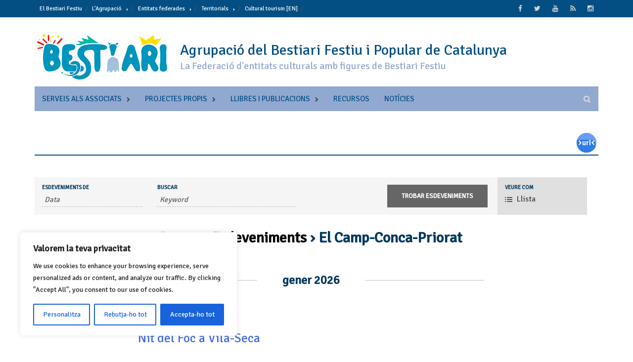

--- FILE ---
content_type: text/html; charset=UTF-8
request_url: https://www.bestiari.cat/agenda/categoria/territorials/camp-conca-priorat/
body_size: 17565
content:
<!DOCTYPE html>
<html lang="ca">
<head>
<meta charset="UTF-8">
<meta name="viewport" content="width=device-width, initial-scale=1">
<link rel="profile" href="http://gmpg.org/xfn/11">
<link rel="pingback" href="https://www.bestiari.cat/xmlrpc.php">
<link href='https://fonts.googleapis.com/css?family=Bitter:400,400italic' rel='stylesheet' type='text/css'>
<link href="https://fonts.googleapis.com/css?family=Signika" rel="stylesheet">
<link href="https://fonts.googleapis.com/css?family=Droid+Sans" rel="stylesheet">
<link href="https://fonts.googleapis.com/css?family=Montserrat" rel="stylesheet">
<title>Propers Esdeveniments &#8211; Agrupació del Bestiari Festiu i Popular de Catalunya</title>
<link rel='dns-prefetch' href='//fonts.googleapis.com' />
<link rel='dns-prefetch' href='//s.w.org' />
<link rel="alternate" type="application/rss+xml" title="Agrupació del Bestiari Festiu i Popular de Catalunya &raquo; canal d&#039;informació" href="https://www.bestiari.cat/feed/" />
<link rel="alternate" type="application/rss+xml" title="Agrupació del Bestiari Festiu i Popular de Catalunya &raquo; Canal dels comentaris" href="https://www.bestiari.cat/comments/feed/" />
<link rel="alternate" type="text/calendar" title="Agrupació del Bestiari Festiu i Popular de Catalunya &raquo; Feed iCal" href="https://www.bestiari.cat/agenda/?ical=1" />
<link rel="alternate" type="application/rss+xml" title="sAgrupació del Bestiari Festiu i Popular de Catalunya &raquo; canal d&#039;informació" href="https://www.bestiari.cat/agenda/feed/" />
		<script type="text/javascript">
			window._wpemojiSettings = {"baseUrl":"https:\/\/s.w.org\/images\/core\/emoji\/2.2.1\/72x72\/","ext":".png","svgUrl":"https:\/\/s.w.org\/images\/core\/emoji\/2.2.1\/svg\/","svgExt":".svg","source":{"concatemoji":"https:\/\/www.bestiari.cat\/wp-includes\/js\/wp-emoji-release.min.js?ver=4.7.31"}};
			!function(t,a,e){var r,n,i,o=a.createElement("canvas"),l=o.getContext&&o.getContext("2d");function c(t){var e=a.createElement("script");e.src=t,e.defer=e.type="text/javascript",a.getElementsByTagName("head")[0].appendChild(e)}for(i=Array("flag","emoji4"),e.supports={everything:!0,everythingExceptFlag:!0},n=0;n<i.length;n++)e.supports[i[n]]=function(t){var e,a=String.fromCharCode;if(!l||!l.fillText)return!1;switch(l.clearRect(0,0,o.width,o.height),l.textBaseline="top",l.font="600 32px Arial",t){case"flag":return(l.fillText(a(55356,56826,55356,56819),0,0),o.toDataURL().length<3e3)?!1:(l.clearRect(0,0,o.width,o.height),l.fillText(a(55356,57331,65039,8205,55356,57096),0,0),e=o.toDataURL(),l.clearRect(0,0,o.width,o.height),l.fillText(a(55356,57331,55356,57096),0,0),e!==o.toDataURL());case"emoji4":return l.fillText(a(55357,56425,55356,57341,8205,55357,56507),0,0),e=o.toDataURL(),l.clearRect(0,0,o.width,o.height),l.fillText(a(55357,56425,55356,57341,55357,56507),0,0),e!==o.toDataURL()}return!1}(i[n]),e.supports.everything=e.supports.everything&&e.supports[i[n]],"flag"!==i[n]&&(e.supports.everythingExceptFlag=e.supports.everythingExceptFlag&&e.supports[i[n]]);e.supports.everythingExceptFlag=e.supports.everythingExceptFlag&&!e.supports.flag,e.DOMReady=!1,e.readyCallback=function(){e.DOMReady=!0},e.supports.everything||(r=function(){e.readyCallback()},a.addEventListener?(a.addEventListener("DOMContentLoaded",r,!1),t.addEventListener("load",r,!1)):(t.attachEvent("onload",r),a.attachEvent("onreadystatechange",function(){"complete"===a.readyState&&e.readyCallback()})),(r=e.source||{}).concatemoji?c(r.concatemoji):r.wpemoji&&r.twemoji&&(c(r.twemoji),c(r.wpemoji)))}(window,document,window._wpemojiSettings);
		</script>
		<style type="text/css">
img.wp-smiley,
img.emoji {
	display: inline !important;
	border: none !important;
	box-shadow: none !important;
	height: 1em !important;
	width: 1em !important;
	margin: 0 .07em !important;
	vertical-align: -0.1em !important;
	background: none !important;
	padding: 0 !important;
}
</style>
<link rel='stylesheet' id='tribe-events-bootstrap-datepicker-css-css'  href='https://www.bestiari.cat/wp-content/plugins/the-events-calendar/vendor/bootstrap-datepicker/css/datepicker.css?ver=4.7.31' type='text/css' media='all' />
<link rel='stylesheet' id='contact-form-7-css'  href='https://www.bestiari.cat/wp-content/plugins/contact-form-7/includes/css/styles.css?ver=4.9' type='text/css' media='all' />
<link rel='stylesheet' id='table-sorter-custom-css-css'  href='https://www.bestiari.cat/wp-content/plugins/table-sorter/wp-style.css?ver=4.7.31' type='text/css' media='all' />
<link rel='stylesheet' id='tribe-events-custom-jquery-styles-css'  href='https://www.bestiari.cat/wp-content/plugins/the-events-calendar/vendor/jquery/smoothness/jquery-ui-1.8.23.custom.css?ver=4.7.31' type='text/css' media='all' />
<link rel='stylesheet' id='tribe-events-full-calendar-style-css'  href='https://www.bestiari.cat/wp-content/plugins/the-events-calendar/src/resources/css/tribe-events-full.min.css?ver=4.5.3' type='text/css' media='all' />
<link rel='stylesheet' id='tribe-events-calendar-style-css'  href='https://www.bestiari.cat/wp-content/plugins/the-events-calendar/src/resources/css/tribe-events-theme.min.css?ver=4.5.3' type='text/css' media='all' />
<link rel='stylesheet' id='tribe-events-calendar-full-mobile-style-css'  href='https://www.bestiari.cat/wp-content/plugins/the-events-calendar/src/resources/css/tribe-events-full-mobile.min.css?ver=4.5.3' type='text/css' media='only screen and (max-width: 768px)' />
<link rel='stylesheet' id='tribe-events-calendar-mobile-style-css'  href='https://www.bestiari.cat/wp-content/plugins/the-events-calendar/src/resources/css/tribe-events-theme-mobile.min.css?ver=4.5.3' type='text/css' media='only screen and (max-width: 768px)' />
<link rel='stylesheet' id='font-awesome-css'  href='https://www.bestiari.cat/wp-content/themes/awaken/css/font-awesome.min.css?ver=4.4.0' type='text/css' media='all' />
<link rel='stylesheet' id='bootstrap.css-css'  href='https://www.bestiari.cat/wp-content/themes/awaken/css/bootstrap.min.css?ver=all' type='text/css' media='all' />
<link rel='stylesheet' id='awaken-style-css'  href='https://www.bestiari.cat/wp-content/themes/awaken/style.css?ver=4.7.31' type='text/css' media='all' />
<link rel='stylesheet' id='awaken-fonts-css'  href='//fonts.googleapis.com/css?family=Ubuntu%3A400%2C500%7CSource+Sans+Pro%3A400%2C600%2C700%2C400italic%7CRoboto+Condensed%3A400italic%2C700%2C400&#038;subset=latin%2Clatin-ext' type='text/css' media='all' />
<link rel='stylesheet' id='add-flex-css-css'  href='https://www.bestiari.cat/wp-content/themes/awaken/css/flexslider.css?ver=4.7.31' type='text/css' media='screen' />
<script type='text/javascript' src='https://www.bestiari.cat/wp-includes/js/jquery/jquery.js?ver=1.12.4'></script>
<script type='text/javascript' src='https://www.bestiari.cat/wp-includes/js/jquery/jquery-migrate.min.js?ver=1.4.1'></script>
<script type='text/javascript' src='https://www.bestiari.cat/wp-content/plugins/the-events-calendar/vendor/jquery-placeholder/jquery.placeholder.min.js?ver=2.0.7'></script>
<script type='text/javascript'>
/* <![CDATA[ */
var tribe_bootstrap_datepicker_strings = {"dates":{"days":["diumenge","dilluns","dimarts","dimecres","dijous","divendres","dissabte"],"daysShort":{"Jan":"gen.","Feb":"febr.","Mar":"mar\u00e7","Apr":"abr.","May":"maig","Jun":"juny","Jul":"jul.","Aug":"ag.","Sep":"set.","Oct":"oct.","Nov":"nov.","Dec":"des."},"daysMin":["dg.","dl.","dt.","dc.","dj.","dv.","ds."],"months":["gener","febrer","mar\u00e7","abril","maig","juny","juliol","agost","setembre","octubre","novembre","desembre"],"monthsShort":["gen.","febr.","mar\u00e7","abr.","maig","juny","jul.","ag.","set.","oct.","nov.","des."],"clear":"Esborrar","today":"Avui"}};
/* ]]> */
</script>
<script type='text/javascript' src='https://www.bestiari.cat/wp-content/plugins/the-events-calendar/vendor/bootstrap-datepicker/js/bootstrap-datepicker.min.js?ver=3.2'></script>
<script type='text/javascript' src='https://www.bestiari.cat/wp-content/plugins/the-events-calendar/vendor/jquery-resize/jquery.ba-resize.min.js?ver=1.1'></script>
<script type='text/javascript'>
/* <![CDATA[ */
var tribe_js_config = {"permalink_settings":"\/%year%\/%monthnum%\/%postname%\/","events_post_type":"tribe_events","events_base":"https:\/\/www.bestiari.cat\/agenda\/"};
/* ]]> */
</script>
<script type='text/javascript' src='https://www.bestiari.cat/wp-content/plugins/the-events-calendar/src/resources/js/tribe-events.min.js?ver=4.5.3'></script>
<script type='text/javascript'>
/* <![CDATA[ */
var _ckyConfig = {"_ipData":[],"_assetsURL":"https:\/\/www.bestiari.cat\/wp-content\/plugins\/cookie-law-info\/lite\/frontend\/images\/","_publicURL":"https:\/\/www.bestiari.cat","_expiry":"365","_categories":[{"name":"Necessary","slug":"necessary","isNecessary":true,"ccpaDoNotSell":true,"cookies":[],"active":true,"defaultConsent":{"gdpr":true,"ccpa":true}},{"name":"Functional","slug":"functional","isNecessary":false,"ccpaDoNotSell":true,"cookies":[],"active":true,"defaultConsent":{"gdpr":false,"ccpa":false}},{"name":"Analytics","slug":"analytics","isNecessary":false,"ccpaDoNotSell":true,"cookies":[],"active":true,"defaultConsent":{"gdpr":false,"ccpa":false}},{"name":"Performance","slug":"performance","isNecessary":false,"ccpaDoNotSell":true,"cookies":[],"active":true,"defaultConsent":{"gdpr":false,"ccpa":false}},{"name":"Advertisement","slug":"advertisement","isNecessary":false,"ccpaDoNotSell":true,"cookies":[],"active":true,"defaultConsent":{"gdpr":false,"ccpa":false}}],"_activeLaw":"gdpr","_rootDomain":"","_block":"1","_showBanner":"1","_bannerConfig":{"settings":{"type":"box","position":"bottom-left","applicableLaw":"gdpr"},"behaviours":{"reloadBannerOnAccept":false,"loadAnalyticsByDefault":false,"animations":{"onLoad":"animate","onHide":"sticky"}},"config":{"revisitConsent":{"status":true,"tag":"revisit-consent","position":"bottom-left","meta":{"url":"#"},"styles":{"background-color":"#0056A7"},"elements":{"title":{"type":"text","tag":"revisit-consent-title","status":true,"styles":{"color":"#0056a7"}}}},"preferenceCenter":{"toggle":{"status":true,"tag":"detail-category-toggle","type":"toggle","states":{"active":{"styles":{"background-color":"#1863DC"}},"inactive":{"styles":{"background-color":"#D0D5D2"}}}}},"categoryPreview":{"status":false,"toggle":{"status":true,"tag":"detail-category-preview-toggle","type":"toggle","states":{"active":{"styles":{"background-color":"#1863DC"}},"inactive":{"styles":{"background-color":"#D0D5D2"}}}}},"videoPlaceholder":{"status":true,"styles":{"background-color":"#000000","border-color":"#000000","color":"#ffffff"}},"readMore":{"status":false,"tag":"readmore-button","type":"link","meta":{"noFollow":true,"newTab":true},"styles":{"color":"#1863DC","background-color":"transparent","border-color":"transparent"}},"auditTable":{"status":true},"optOption":{"status":true,"toggle":{"status":true,"tag":"optout-option-toggle","type":"toggle","states":{"active":{"styles":{"background-color":"#1863dc"}},"inactive":{"styles":{"background-color":"#FFFFFF"}}}}}}},"_version":"3.0.9","_logConsent":"1","_tags":[{"tag":"accept-button","styles":{"color":"#FFFFFF","background-color":"#1863DC","border-color":"#1863DC"}},{"tag":"reject-button","styles":{"color":"#1863DC","background-color":"transparent","border-color":"#1863DC"}},{"tag":"settings-button","styles":{"color":"#1863DC","background-color":"transparent","border-color":"#1863DC"}},{"tag":"readmore-button","styles":{"color":"#1863DC","background-color":"transparent","border-color":"transparent"}},{"tag":"donotsell-button","styles":{"color":"#1863DC","background-color":"transparent","border-color":"transparent"}},{"tag":"accept-button","styles":{"color":"#FFFFFF","background-color":"#1863DC","border-color":"#1863DC"}},{"tag":"revisit-consent","styles":{"background-color":"#0056A7"}}],"_shortCodes":[{"key":"cky_readmore","content":"<a href=\"https:\/\/www.bestiari.cat\/politica-privacitat\/\" class=\"cky-policy\" aria-label=\"[cky_readmore_text]\" target=\"_blank\" rel=\"noopener\" data-cky-tag=\"readmore-button\">Pol\u00edtica de galetes<\/a>","tag":"readmore-button","status":false,"attributes":{"rel":"nofollow","target":"_blank"}},{"key":"cky_show_desc","content":"<button class=\"cky-show-desc-btn\" data-cky-tag=\"show-desc-button\" aria-label=\"[cky_showmore_text]\">Veure m\u00e9s<\/button>","tag":"show-desc-button","status":true,"attributes":[]},{"key":"cky_hide_desc","content":"<button class=\"cky-show-desc-btn\" data-cky-tag=\"hide-desc-button\" aria-label=\"[cky_showless_text]\">Veure menys<\/button>","tag":"hide-desc-button","status":true,"attributes":[]},{"key":"cky_category_toggle_label","content":"[cky_{{status}}_category_label] [cky_preference_{{category_slug}}_title]","tag":"","status":true,"attributes":[]},{"key":"cky_enable_category_label","content":"Enable","tag":"","status":true,"attributes":[]},{"key":"cky_disable_category_label","content":"Disable","tag":"","status":true,"attributes":[]},{"key":"cky_video_placeholder","content":"<div class=\"video-placeholder-normal\" data-cky-tag=\"video-placeholder\" id=\"[UNIQUEID]\"><p class=\"video-placeholder-text-normal\" data-cky-tag=\"placeholder-title\">Siusplau accepta les galetes per a visualitzar contingut.<\/p><\/div>","tag":"","status":true,"attributes":[]},{"key":"cky_enable_optout_label","content":"Enable","tag":"","status":true,"attributes":[]},{"key":"cky_disable_optout_label","content":"Disable","tag":"","status":true,"attributes":[]},{"key":"cky_optout_toggle_label","content":"[cky_{{status}}_optout_label] [cky_optout_option_title]","tag":"","status":true,"attributes":[]},{"key":"cky_optout_option_title","content":"Do Not Sell or Share My Personal Information","tag":"","status":true,"attributes":[]},{"key":"cky_optout_close_label","content":"Close","tag":"","status":true,"attributes":[]}],"_rtl":"","_providersToBlock":[]};
var _ckyStyles = {"css":".cky-overlay{background: #000000; opacity: 0.4; position: fixed; top: 0; left: 0; width: 100%; height: 100%; z-index: 99999999;}.cky-hide{display: none;}.cky-btn-revisit-wrapper{display: flex; align-items: center; justify-content: center; background: #0056a7; width: 45px; height: 45px; border-radius: 50%; position: fixed; z-index: 999999; cursor: pointer;}.cky-revisit-bottom-left{bottom: 15px; left: 15px;}.cky-revisit-bottom-right{bottom: 15px; right: 15px;}.cky-btn-revisit-wrapper .cky-btn-revisit{display: flex; align-items: center; justify-content: center; background: none; border: none; cursor: pointer; position: relative; margin: 0; padding: 0;}.cky-btn-revisit-wrapper .cky-btn-revisit img{max-width: fit-content; margin: 0; height: 30px; width: 30px;}.cky-revisit-bottom-left:hover::before{content: attr(data-tooltip); position: absolute; background: #4e4b66; color: #ffffff; left: calc(100% + 7px); font-size: 12px; line-height: 16px; width: max-content; padding: 4px 8px; border-radius: 4px;}.cky-revisit-bottom-left:hover::after{position: absolute; content: \"\"; border: 5px solid transparent; left: calc(100% + 2px); border-left-width: 0; border-right-color: #4e4b66;}.cky-revisit-bottom-right:hover::before{content: attr(data-tooltip); position: absolute; background: #4e4b66; color: #ffffff; right: calc(100% + 7px); font-size: 12px; line-height: 16px; width: max-content; padding: 4px 8px; border-radius: 4px;}.cky-revisit-bottom-right:hover::after{position: absolute; content: \"\"; border: 5px solid transparent; right: calc(100% + 2px); border-right-width: 0; border-left-color: #4e4b66;}.cky-revisit-hide{display: none;}.cky-consent-container{position: fixed; width: 440px; box-sizing: border-box; z-index: 9999999; border-radius: 6px;}.cky-consent-container .cky-consent-bar{background: #ffffff; border: 1px solid; padding: 20px 26px; box-shadow: 0 -1px 10px 0 #acabab4d; border-radius: 6px;}.cky-box-bottom-left{bottom: 40px; left: 40px;}.cky-box-bottom-right{bottom: 40px; right: 40px;}.cky-box-top-left{top: 40px; left: 40px;}.cky-box-top-right{top: 40px; right: 40px;}.cky-custom-brand-logo-wrapper .cky-custom-brand-logo{width: 100px; height: auto; margin: 0 0 12px 0;}.cky-notice .cky-title{color: #212121; font-weight: 700; font-size: 18px; line-height: 24px; margin: 0 0 12px 0;}.cky-notice-des *,.cky-preference-content-wrapper *,.cky-accordion-header-des *,.cky-gpc-wrapper .cky-gpc-desc *{font-size: 14px;}.cky-notice-des{color: #212121; font-size: 14px; line-height: 24px; font-weight: 400;}.cky-notice-des img{height: 25px; width: 25px;}.cky-consent-bar .cky-notice-des p,.cky-gpc-wrapper .cky-gpc-desc p,.cky-preference-body-wrapper .cky-preference-content-wrapper p,.cky-accordion-header-wrapper .cky-accordion-header-des p,.cky-cookie-des-table li div:last-child p{color: inherit; margin-top: 0;}.cky-notice-des P:last-child,.cky-preference-content-wrapper p:last-child,.cky-cookie-des-table li div:last-child p:last-child,.cky-gpc-wrapper .cky-gpc-desc p:last-child{margin-bottom: 0;}.cky-notice-des a.cky-policy,.cky-notice-des button.cky-policy{font-size: 14px; color: #1863dc; white-space: nowrap; cursor: pointer; background: transparent; border: 1px solid; text-decoration: underline;}.cky-notice-des button.cky-policy{padding: 0;}.cky-notice-des a.cky-policy:focus-visible,.cky-notice-des button.cky-policy:focus-visible,.cky-preference-content-wrapper .cky-show-desc-btn:focus-visible,.cky-accordion-header .cky-accordion-btn:focus-visible,.cky-preference-header .cky-btn-close:focus-visible,.cky-switch input[type=\"checkbox\"]:focus-visible,.cky-footer-wrapper a:focus-visible,.cky-btn:focus-visible{outline: 2px solid #1863dc; outline-offset: 2px;}.cky-btn:focus:not(:focus-visible),.cky-accordion-header .cky-accordion-btn:focus:not(:focus-visible),.cky-preference-content-wrapper .cky-show-desc-btn:focus:not(:focus-visible),.cky-btn-revisit-wrapper .cky-btn-revisit:focus:not(:focus-visible),.cky-preference-header .cky-btn-close:focus:not(:focus-visible),.cky-consent-bar .cky-banner-btn-close:focus:not(:focus-visible){outline: 0;}button.cky-show-desc-btn:not(:hover):not(:active){color: #1863dc; background: transparent;}button.cky-accordion-btn:not(:hover):not(:active),button.cky-banner-btn-close:not(:hover):not(:active),button.cky-btn-revisit:not(:hover):not(:active),button.cky-btn-close:not(:hover):not(:active){background: transparent;}.cky-consent-bar button:hover,.cky-modal.cky-modal-open button:hover,.cky-consent-bar button:focus,.cky-modal.cky-modal-open button:focus{text-decoration: none;}.cky-notice-btn-wrapper{display: flex; justify-content: flex-start; align-items: center; flex-wrap: wrap; margin-top: 16px;}.cky-notice-btn-wrapper .cky-btn{text-shadow: none; box-shadow: none;}.cky-btn{flex: auto; max-width: 100%; font-size: 14px; font-family: inherit; line-height: 24px; padding: 8px; font-weight: 500; margin: 0 8px 0 0; border-radius: 2px; cursor: pointer; text-align: center; text-transform: none; min-height: 0;}.cky-btn:hover{opacity: 0.8;}.cky-btn-customize{color: #1863dc; background: transparent; border: 2px solid #1863dc;}.cky-btn-reject{color: #1863dc; background: transparent; border: 2px solid #1863dc;}.cky-btn-accept{background: #1863dc; color: #ffffff; border: 2px solid #1863dc;}.cky-btn:last-child{margin-right: 0;}@media (max-width: 576px){.cky-box-bottom-left{bottom: 0; left: 0;}.cky-box-bottom-right{bottom: 0; right: 0;}.cky-box-top-left{top: 0; left: 0;}.cky-box-top-right{top: 0; right: 0;}}@media (max-width: 440px){.cky-box-bottom-left, .cky-box-bottom-right, .cky-box-top-left, .cky-box-top-right{width: 100%; max-width: 100%;}.cky-consent-container .cky-consent-bar{padding: 20px 0;}.cky-custom-brand-logo-wrapper, .cky-notice .cky-title, .cky-notice-des, .cky-notice-btn-wrapper{padding: 0 24px;}.cky-notice-des{max-height: 40vh; overflow-y: scroll;}.cky-notice-btn-wrapper{flex-direction: column; margin-top: 0;}.cky-btn{width: 100%; margin: 10px 0 0 0;}.cky-notice-btn-wrapper .cky-btn-customize{order: 2;}.cky-notice-btn-wrapper .cky-btn-reject{order: 3;}.cky-notice-btn-wrapper .cky-btn-accept{order: 1; margin-top: 16px;}}@media (max-width: 352px){.cky-notice .cky-title{font-size: 16px;}.cky-notice-des *{font-size: 12px;}.cky-notice-des, .cky-btn{font-size: 12px;}}.cky-modal.cky-modal-open{display: flex; visibility: visible; -webkit-transform: translate(-50%, -50%); -moz-transform: translate(-50%, -50%); -ms-transform: translate(-50%, -50%); -o-transform: translate(-50%, -50%); transform: translate(-50%, -50%); top: 50%; left: 50%; transition: all 1s ease;}.cky-modal{box-shadow: 0 32px 68px rgba(0, 0, 0, 0.3); margin: 0 auto; position: fixed; max-width: 100%; background: #ffffff; top: 50%; box-sizing: border-box; border-radius: 6px; z-index: 999999999; color: #212121; -webkit-transform: translate(-50%, 100%); -moz-transform: translate(-50%, 100%); -ms-transform: translate(-50%, 100%); -o-transform: translate(-50%, 100%); transform: translate(-50%, 100%); visibility: hidden; transition: all 0s ease;}.cky-preference-center{max-height: 79vh; overflow: hidden; width: 845px; overflow: hidden; flex: 1 1 0; display: flex; flex-direction: column; border-radius: 6px;}.cky-preference-header{display: flex; align-items: center; justify-content: space-between; padding: 22px 24px; border-bottom: 1px solid;}.cky-preference-header .cky-preference-title{font-size: 18px; font-weight: 700; line-height: 24px;}.cky-preference-header .cky-btn-close{margin: 0; cursor: pointer; vertical-align: middle; padding: 0; background: none; border: none; width: auto; height: auto; min-height: 0; line-height: 0; text-shadow: none; box-shadow: none;}.cky-preference-header .cky-btn-close img{margin: 0; height: 10px; width: 10px;}.cky-preference-body-wrapper{padding: 0 24px; flex: 1; overflow: auto; box-sizing: border-box;}.cky-preference-content-wrapper,.cky-gpc-wrapper .cky-gpc-desc{font-size: 14px; line-height: 24px; font-weight: 400; padding: 12px 0;}.cky-preference-content-wrapper{border-bottom: 1px solid;}.cky-preference-content-wrapper img{height: 25px; width: 25px;}.cky-preference-content-wrapper .cky-show-desc-btn{font-size: 14px; font-family: inherit; color: #1863dc; text-decoration: none; line-height: 24px; padding: 0; margin: 0; white-space: nowrap; cursor: pointer; background: transparent; border-color: transparent; text-transform: none; min-height: 0; text-shadow: none; box-shadow: none;}.cky-accordion-wrapper{margin-bottom: 10px;}.cky-accordion{border-bottom: 1px solid;}.cky-accordion:last-child{border-bottom: none;}.cky-accordion .cky-accordion-item{display: flex; margin-top: 10px;}.cky-accordion .cky-accordion-body{display: none;}.cky-accordion.cky-accordion-active .cky-accordion-body{display: block; padding: 0 22px; margin-bottom: 16px;}.cky-accordion-header-wrapper{cursor: pointer; width: 100%;}.cky-accordion-item .cky-accordion-header{display: flex; justify-content: space-between; align-items: center;}.cky-accordion-header .cky-accordion-btn{font-size: 16px; font-family: inherit; color: #212121; line-height: 24px; background: none; border: none; font-weight: 700; padding: 0; margin: 0; cursor: pointer; text-transform: none; min-height: 0; text-shadow: none; box-shadow: none;}.cky-accordion-header .cky-always-active{color: #008000; font-weight: 600; line-height: 24px; font-size: 14px;}.cky-accordion-header-des{font-size: 14px; line-height: 24px; margin: 10px 0 16px 0;}.cky-accordion-chevron{margin-right: 22px; position: relative; cursor: pointer;}.cky-accordion-chevron-hide{display: none;}.cky-accordion .cky-accordion-chevron i::before{content: \"\"; position: absolute; border-right: 1.4px solid; border-bottom: 1.4px solid; border-color: inherit; height: 6px; width: 6px; -webkit-transform: rotate(-45deg); -moz-transform: rotate(-45deg); -ms-transform: rotate(-45deg); -o-transform: rotate(-45deg); transform: rotate(-45deg); transition: all 0.2s ease-in-out; top: 8px;}.cky-accordion.cky-accordion-active .cky-accordion-chevron i::before{-webkit-transform: rotate(45deg); -moz-transform: rotate(45deg); -ms-transform: rotate(45deg); -o-transform: rotate(45deg); transform: rotate(45deg);}.cky-audit-table{background: #f4f4f4; border-radius: 6px;}.cky-audit-table .cky-empty-cookies-text{color: inherit; font-size: 12px; line-height: 24px; margin: 0; padding: 10px;}.cky-audit-table .cky-cookie-des-table{font-size: 12px; line-height: 24px; font-weight: normal; padding: 15px 10px; border-bottom: 1px solid; border-bottom-color: inherit; margin: 0;}.cky-audit-table .cky-cookie-des-table:last-child{border-bottom: none;}.cky-audit-table .cky-cookie-des-table li{list-style-type: none; display: flex; padding: 3px 0;}.cky-audit-table .cky-cookie-des-table li:first-child{padding-top: 0;}.cky-cookie-des-table li div:first-child{width: 100px; font-weight: 600; word-break: break-word; word-wrap: break-word;}.cky-cookie-des-table li div:last-child{flex: 1; word-break: break-word; word-wrap: break-word; margin-left: 8px;}.cky-footer-shadow{display: block; width: 100%; height: 40px; background: linear-gradient(180deg, rgba(255, 255, 255, 0) 0%, #ffffff 100%); position: absolute; bottom: calc(100% - 1px);}.cky-footer-wrapper{position: relative;}.cky-prefrence-btn-wrapper{display: flex; flex-wrap: wrap; align-items: center; justify-content: center; padding: 22px 24px; border-top: 1px solid;}.cky-prefrence-btn-wrapper .cky-btn{flex: auto; max-width: 100%; text-shadow: none; box-shadow: none;}.cky-btn-preferences{color: #1863dc; background: transparent; border: 2px solid #1863dc;}.cky-preference-header,.cky-preference-body-wrapper,.cky-preference-content-wrapper,.cky-accordion-wrapper,.cky-accordion,.cky-accordion-wrapper,.cky-footer-wrapper,.cky-prefrence-btn-wrapper{border-color: inherit;}@media (max-width: 845px){.cky-modal{max-width: calc(100% - 16px);}}@media (max-width: 576px){.cky-modal{max-width: 100%;}.cky-preference-center{max-height: 100vh;}.cky-prefrence-btn-wrapper{flex-direction: column;}.cky-accordion.cky-accordion-active .cky-accordion-body{padding-right: 0;}.cky-prefrence-btn-wrapper .cky-btn{width: 100%; margin: 10px 0 0 0;}.cky-prefrence-btn-wrapper .cky-btn-reject{order: 3;}.cky-prefrence-btn-wrapper .cky-btn-accept{order: 1; margin-top: 0;}.cky-prefrence-btn-wrapper .cky-btn-preferences{order: 2;}}@media (max-width: 425px){.cky-accordion-chevron{margin-right: 15px;}.cky-notice-btn-wrapper{margin-top: 0;}.cky-accordion.cky-accordion-active .cky-accordion-body{padding: 0 15px;}}@media (max-width: 352px){.cky-preference-header .cky-preference-title{font-size: 16px;}.cky-preference-header{padding: 16px 24px;}.cky-preference-content-wrapper *, .cky-accordion-header-des *{font-size: 12px;}.cky-preference-content-wrapper, .cky-preference-content-wrapper .cky-show-more, .cky-accordion-header .cky-always-active, .cky-accordion-header-des, .cky-preference-content-wrapper .cky-show-desc-btn, .cky-notice-des a.cky-policy{font-size: 12px;}.cky-accordion-header .cky-accordion-btn{font-size: 14px;}}.cky-switch{display: flex;}.cky-switch input[type=\"checkbox\"]{position: relative; width: 44px; height: 24px; margin: 0; background: #d0d5d2; -webkit-appearance: none; border-radius: 50px; cursor: pointer; outline: 0; border: none; top: 0;}.cky-switch input[type=\"checkbox\"]:checked{background: #1863dc;}.cky-switch input[type=\"checkbox\"]:before{position: absolute; content: \"\"; height: 20px; width: 20px; left: 2px; bottom: 2px; border-radius: 50%; background-color: white; -webkit-transition: 0.4s; transition: 0.4s; margin: 0;}.cky-switch input[type=\"checkbox\"]:after{display: none;}.cky-switch input[type=\"checkbox\"]:checked:before{-webkit-transform: translateX(20px); -ms-transform: translateX(20px); transform: translateX(20px);}@media (max-width: 425px){.cky-switch input[type=\"checkbox\"]{width: 38px; height: 21px;}.cky-switch input[type=\"checkbox\"]:before{height: 17px; width: 17px;}.cky-switch input[type=\"checkbox\"]:checked:before{-webkit-transform: translateX(17px); -ms-transform: translateX(17px); transform: translateX(17px);}}.cky-consent-bar .cky-banner-btn-close{position: absolute; right: 9px; top: 5px; background: none; border: none; cursor: pointer; padding: 0; margin: 0; min-height: 0; line-height: 0; height: auto; width: auto; text-shadow: none; box-shadow: none;}.cky-consent-bar .cky-banner-btn-close img{height: 9px; width: 9px; margin: 0;}.cky-notice-group{font-size: 14px; line-height: 24px; font-weight: 400; color: #212121;}.cky-notice-btn-wrapper .cky-btn-do-not-sell{font-size: 14px; line-height: 24px; padding: 6px 0; margin: 0; font-weight: 500; background: none; border-radius: 2px; border: none; white-space: nowrap; cursor: pointer; text-align: left; color: #1863dc; background: transparent; border-color: transparent; box-shadow: none; text-shadow: none;}.cky-consent-bar .cky-banner-btn-close:focus-visible,.cky-notice-btn-wrapper .cky-btn-do-not-sell:focus-visible,.cky-opt-out-btn-wrapper .cky-btn:focus-visible,.cky-opt-out-checkbox-wrapper input[type=\"checkbox\"].cky-opt-out-checkbox:focus-visible{outline: 2px solid #1863dc; outline-offset: 2px;}@media (max-width: 440px){.cky-consent-container{width: 100%;}}@media (max-width: 352px){.cky-notice-des a.cky-policy, .cky-notice-btn-wrapper .cky-btn-do-not-sell{font-size: 12px;}}.cky-opt-out-wrapper{padding: 12px 0;}.cky-opt-out-wrapper .cky-opt-out-checkbox-wrapper{display: flex; align-items: center;}.cky-opt-out-checkbox-wrapper .cky-opt-out-checkbox-label{font-size: 16px; font-weight: 700; line-height: 24px; margin: 0 0 0 12px; cursor: pointer;}.cky-opt-out-checkbox-wrapper input[type=\"checkbox\"].cky-opt-out-checkbox{background-color: #ffffff; border: 1px solid black; width: 20px; height: 18.5px; margin: 0; -webkit-appearance: none; position: relative; display: flex; align-items: center; justify-content: center; border-radius: 2px; cursor: pointer;}.cky-opt-out-checkbox-wrapper input[type=\"checkbox\"].cky-opt-out-checkbox:checked{background-color: #1863dc; border: none;}.cky-opt-out-checkbox-wrapper input[type=\"checkbox\"].cky-opt-out-checkbox:checked::after{left: 6px; bottom: 4px; width: 7px; height: 13px; border: solid #ffffff; border-width: 0 3px 3px 0; border-radius: 2px; -webkit-transform: rotate(45deg); -ms-transform: rotate(45deg); transform: rotate(45deg); content: \"\"; position: absolute; box-sizing: border-box;}.cky-opt-out-checkbox-wrapper.cky-disabled .cky-opt-out-checkbox-label,.cky-opt-out-checkbox-wrapper.cky-disabled input[type=\"checkbox\"].cky-opt-out-checkbox{cursor: no-drop;}.cky-gpc-wrapper{margin: 0 0 0 32px;}.cky-footer-wrapper .cky-opt-out-btn-wrapper{display: flex; flex-wrap: wrap; align-items: center; justify-content: center; padding: 22px 24px;}.cky-opt-out-btn-wrapper .cky-btn{flex: auto; max-width: 100%; text-shadow: none; box-shadow: none;}.cky-opt-out-btn-wrapper .cky-btn-cancel{border: 1px solid #dedfe0; background: transparent; color: #858585;}.cky-opt-out-btn-wrapper .cky-btn-confirm{background: #1863dc; color: #ffffff; border: 1px solid #1863dc;}@media (max-width: 352px){.cky-opt-out-checkbox-wrapper .cky-opt-out-checkbox-label{font-size: 14px;}.cky-gpc-wrapper .cky-gpc-desc, .cky-gpc-wrapper .cky-gpc-desc *{font-size: 12px;}.cky-opt-out-checkbox-wrapper input[type=\"checkbox\"].cky-opt-out-checkbox{width: 16px; height: 16px;}.cky-opt-out-checkbox-wrapper input[type=\"checkbox\"].cky-opt-out-checkbox:checked::after{left: 5px; bottom: 4px; width: 3px; height: 9px;}.cky-gpc-wrapper{margin: 0 0 0 28px;}}.video-placeholder-youtube{background-size: 100% 100%; background-position: center; background-repeat: no-repeat; background-color: #b2b0b059; position: relative; display: flex; align-items: center; justify-content: center; max-width: 100%;}.video-placeholder-text-youtube{text-align: center; align-items: center; padding: 10px 16px; background-color: #000000cc; color: #ffffff; border: 1px solid; border-radius: 2px; cursor: pointer;}.video-placeholder-normal{background-image: url(\"\/wp-content\/plugins\/cookie-law-info\/lite\/frontend\/images\/placeholder.svg\"); background-size: 80px; background-position: center; background-repeat: no-repeat; background-color: #b2b0b059; position: relative; display: flex; align-items: flex-end; justify-content: center; max-width: 100%;}.video-placeholder-text-normal{align-items: center; padding: 10px 16px; text-align: center; border: 1px solid; border-radius: 2px; cursor: pointer;}.cky-rtl{direction: rtl; text-align: right;}.cky-rtl .cky-banner-btn-close{left: 9px; right: auto;}.cky-rtl .cky-notice-btn-wrapper .cky-btn:last-child{margin-right: 8px;}.cky-rtl .cky-notice-btn-wrapper .cky-btn:first-child{margin-right: 0;}.cky-rtl .cky-notice-btn-wrapper{margin-left: 0; margin-right: 15px;}.cky-rtl .cky-prefrence-btn-wrapper .cky-btn{margin-right: 8px;}.cky-rtl .cky-prefrence-btn-wrapper .cky-btn:first-child{margin-right: 0;}.cky-rtl .cky-accordion .cky-accordion-chevron i::before{border: none; border-left: 1.4px solid; border-top: 1.4px solid; left: 12px;}.cky-rtl .cky-accordion.cky-accordion-active .cky-accordion-chevron i::before{-webkit-transform: rotate(-135deg); -moz-transform: rotate(-135deg); -ms-transform: rotate(-135deg); -o-transform: rotate(-135deg); transform: rotate(-135deg);}@media (max-width: 768px){.cky-rtl .cky-notice-btn-wrapper{margin-right: 0;}}@media (max-width: 576px){.cky-rtl .cky-notice-btn-wrapper .cky-btn:last-child{margin-right: 0;}.cky-rtl .cky-prefrence-btn-wrapper .cky-btn{margin-right: 0;}.cky-rtl .cky-accordion.cky-accordion-active .cky-accordion-body{padding: 0 22px 0 0;}}@media (max-width: 425px){.cky-rtl .cky-accordion.cky-accordion-active .cky-accordion-body{padding: 0 15px 0 0;}}.cky-rtl .cky-opt-out-btn-wrapper .cky-btn{margin-right: 12px;}.cky-rtl .cky-opt-out-btn-wrapper .cky-btn:first-child{margin-right: 0;}.cky-rtl .cky-opt-out-checkbox-wrapper .cky-opt-out-checkbox-label{margin: 0 12px 0 0;}"};
/* ]]> */
</script>
<script type='text/javascript' src='https://www.bestiari.cat/wp-content/plugins/cookie-law-info/lite/frontend/js/script.min.js?ver=3.0.9'></script>
<script type='text/javascript' src='https://www.bestiari.cat/wp-content/plugins/the-events-calendar/src/resources/js/tribe-events-bar.min.js?ver=4.5.3'></script>
<script type='text/javascript' src='https://www.bestiari.cat/wp-content/plugins/table-sorter/jquery.tablesorter.min.js?ver=4.7.31'></script>
<script type='text/javascript' src='https://www.bestiari.cat/wp-content/plugins/table-sorter/jquery.metadata.js?ver=2.2'></script>
<script type='text/javascript' src='https://www.bestiari.cat/wp-content/plugins/table-sorter/wp-script.js?ver=2.2'></script>
<script type='text/javascript' src='https://www.bestiari.cat/wp-content/themes/awaken/js/scripts.js?ver=4.7.31'></script>
<script type='text/javascript' src='https://www.bestiari.cat/wp-content/themes/awaken/js/respond.min.js?ver=4.7.31'></script>
<link rel='https://api.w.org/' href='https://www.bestiari.cat/wp-json/' />
<link rel="EditURI" type="application/rsd+xml" title="RSD" href="https://www.bestiari.cat/xmlrpc.php?rsd" />
<link rel="wlwmanifest" type="application/wlwmanifest+xml" href="https://www.bestiari.cat/wp-includes/wlwmanifest.xml" /> 
<meta name="generator" content="WordPress 4.7.31" />
<style id="cky-style-inline">[data-cky-tag]{visibility:hidden;}</style><style type="text/css">/* =Responsive Map fix
-------------------------------------------------------------- */
.pw_map_canvas img {
	max-width: none;
}</style><meta name="tec-api-version" content="v1"><meta name="tec-api-origin" content="https://www.bestiari.cat"><link rel="https://theeventscalendar.com" href="https://www.bestiari.cat/wp-json/tribe/events/v1/events/?categories=camp-conca-priorat" /><style></style><script src="/wp-content/plugins/jquery.bxslider/jquery.bxslider.min.js"></script>
<link href="/wp-content/plugins/jquery.bxslider/jquery.bxslider.css" rel="stylesheet" />
<script src="https://npmcdn.com/masonry-layout@4.0/dist/masonry.pkgd.min.js"></script>
<script src="https://npmcdn.com/imagesloaded@4.1/imagesloaded.pkgd.min.js"></script>
<script src="/wp-content/plugins/sss/sss.min.js"></script>
<link rel="stylesheet" href="/wp-content/plugins/sss/sss.css" type="text/css" media="all">

</head>

<body class="archive post-type-archive post-type-archive-tribe_events tribe-no-js tribe-filter-live group-blog events-list events-category events-category-camp-conca-priorat events-archive tribe-events-style-full tribe-events-style-theme tribe-theme-awaken page-template-fullwidth-php singular">
<div id="page" class="hfeed site">
	<a class="skip-link screen-reader-text" href="#content">Skip to content</a>
	<header id="masthead" class="site-header" role="banner">
		
		
		<div class="top-nav">
			<div class="container">
				<div class="row">
										<div class="col-xs-12 col-sm-6 col-md-8 ">
													<nav id="top-navigation" class="top-navigation" role="navigation">
								<div class="menu-menu-container"><ul id="menu-menu" class="menu"><li id="menu-item-5350" class="menu-item menu-item-type-post_type menu-item-object-page menu-item-5350"><a href="https://www.bestiari.cat/el-bestiari-festiu/">El Bestiari Festiu</a></li>
<li id="menu-item-69" class="menu-item menu-item-type-post_type menu-item-object-page menu-item-has-children menu-item-69"><a href="https://www.bestiari.cat/agrupacio/">L&#8217;Agrupació</a>
<ul class="sub-menu">
	<li id="menu-item-70" class="menu-item menu-item-type-post_type menu-item-object-page menu-item-70"><a href="https://www.bestiari.cat/agrupacio/20-anys-dhistoria/">20 anys d&#8217;història</a></li>
	<li id="menu-item-71" class="menu-item menu-item-type-post_type menu-item-object-page menu-item-71"><a href="https://www.bestiari.cat/agrupacio/junta-de-govern/">Junta de govern</a></li>
	<li id="menu-item-108" class="menu-item menu-item-type-post_type menu-item-object-page menu-item-108"><a href="https://www.bestiari.cat/agrupacio/relacions-institucionals/">Convenis i relacions institucionals</a></li>
	<li id="menu-item-224" class="menu-item menu-item-type-post_type menu-item-object-page menu-item-224"><a href="https://www.bestiari.cat/transparencia/">Transparència</a></li>
</ul>
</li>
<li id="menu-item-67" class="menu-item menu-item-type-post_type menu-item-object-page menu-item-has-children menu-item-67"><a href="https://www.bestiari.cat/socis/">Entitats federades</a>
<ul class="sub-menu">
	<li id="menu-item-66" class="menu-item menu-item-type-post_type menu-item-object-page menu-item-66"><a href="https://www.bestiari.cat/socis/avantatges/">Avantatges. Associa&#8217;t!</a></li>
	<li id="menu-item-170" class="menu-item menu-item-type-post_type menu-item-object-page menu-item-170"><a href="https://www.bestiari.cat/socis/tot-el-bestiari-festiu/">Tot el bestiari festiu</a></li>
</ul>
</li>
<li id="menu-item-53" class="menu-item menu-item-type-post_type menu-item-object-page menu-item-has-children menu-item-53"><a href="https://www.bestiari.cat/territorials/">Territorials</a>
<ul class="sub-menu">
	<li id="menu-item-65" class="menu-item menu-item-type-post_type menu-item-object-page menu-item-65"><a href="https://www.bestiari.cat/territorials/baix-llobregat-hospitalet/">Baix Llobregat i L’Hospitalet</a></li>
	<li id="menu-item-64" class="menu-item menu-item-type-post_type menu-item-object-page menu-item-64"><a href="https://www.bestiari.cat/territorials/barcelona/">Barcelona Ciutat</a></li>
	<li id="menu-item-63" class="menu-item menu-item-type-post_type menu-item-object-page menu-item-63"><a href="https://www.bestiari.cat/territorials/comarques-centrals/">Comarques Centrals</a></li>
	<li id="menu-item-62" class="menu-item menu-item-type-post_type menu-item-object-page menu-item-62"><a href="https://www.bestiari.cat/territorials/el-camp-conca-priorat/">El Camp-Conca-Priorat</a></li>
	<li id="menu-item-61" class="menu-item menu-item-type-post_type menu-item-object-page menu-item-61"><a href="https://www.bestiari.cat/territorials/girona-catalunya-nord-herault/">Girona-Catalunya Nord i L’Heráult</a></li>
	<li id="menu-item-59" class="menu-item menu-item-type-post_type menu-item-object-page menu-item-59"><a href="https://www.bestiari.cat/territorials/les-illes/">Les Illes</a></li>
	<li id="menu-item-58" class="menu-item menu-item-type-post_type menu-item-object-page menu-item-58"><a href="https://www.bestiari.cat/territorials/pais-valencia/">País Valencià</a></li>
	<li id="menu-item-57" class="menu-item menu-item-type-post_type menu-item-object-page menu-item-57"><a href="https://www.bestiari.cat/territorials/penedes-garraf/">Penedès-Garraf</a></li>
	<li id="menu-item-56" class="menu-item menu-item-type-post_type menu-item-object-page menu-item-56"><a href="https://www.bestiari.cat/territorials/terres-de-lebre-maestrat/">Terres de l&#8217;Ebre-Maestrat</a></li>
	<li id="menu-item-55" class="menu-item menu-item-type-post_type menu-item-object-page menu-item-55"><a href="https://www.bestiari.cat/territorials/terres-de-ponent-alt-pirineu/">Terres de Ponent-Alt Pirineu</a></li>
	<li id="menu-item-54" class="menu-item menu-item-type-post_type menu-item-object-page menu-item-54"><a href="https://www.bestiari.cat/territorials/valles-maresme-barcelonesnord/">Vallès-Maresme-Barcelonès Nord</a></li>
</ul>
</li>
<li id="menu-item-270" class="menu-item menu-item-type-post_type menu-item-object-page menu-item-270"><a href="https://www.bestiari.cat/cultural-tourism/">Cultural tourism [EN]</a></li>
</ul></div>							</nav><!-- #site-navigation -->	
							<a href="#" class="navbutton" id="top-nav-button">Top Menu</a>
							<div class="responsive-topnav"></div>
									
					</div><!-- col-xs-12 col-sm-6 col-md-8 -->
					<div class="col-xs-12 col-sm-6 col-md-4">
						
	<div class="asocial-area">
			<span class="asocial-icon facebook"><a href="https://www.facebook.com/bestiari.cat" target="_blank"><i class="fa fa-facebook"></i></a></span>
				<span class="asocial-icon twitter"><a href="https://twitter.com/BestiariFestiu" target="_blank"><i class="fa fa-twitter"></i></a></span>
						<span class="asocial-icon youtube"><a href="https://www.youtube.com/channel/UCrBci956C-EeXaSKz8KXOKQ" target="_blank"><i class="fa fa-youtube"></i></a></span>
				<span class="asocial-icon rss"><a href="/feed" target="_blank"><i class="fa fa-rss"></i></a></span>
				<span class="asocial-icon instagram"><a href="https://www.instagram.com/a.bestiari" target="_blank"><i class="fa fa-instagram"></i></a></span>
			</div>
	
					</div><!-- col-xs-12 col-sm-6 col-md-4 -->
				</div><!-- row -->
			</div><!-- .container -->
		</div>
	
	<div class="site-branding">
		<div class="container">
			<div class="site-brand-container">
										<div class="site-logo">
							<a href="https://www.bestiari.cat/" rel="home"><img src="https://www.bestiari.cat/wp-content/uploads/2017/02/logo_bestiari.jpg" alt="Agrupació del Bestiari Festiu i Popular de Catalunya"></a>
						</div>
						<div class="site-title-text">
							<h1 class="site-title"><a href="https://www.bestiari.cat/" rel="home">Agrupació del Bestiari Festiu i Popular de Catalunya</a></h1>
							<h2 class="site-description">La Federació d&#039;entitats culturals amb figures de Bestiari Festiu</h2>
						</div>
								</div><!-- .site-brand-container -->
		</div>
	</div>

	<div class="container">
		<div class="awaken-navigation-container">
			<nav id="site-navigation" class="main-navigation cl-effect-10" role="navigation">
				<div class="menu-menu_2-container"><ul id="menu-menu_2" class="menu"><li id="menu-item-74" class="menu-item menu-item-type-post_type menu-item-object-page menu-item-has-children menu-item-74"><a href="https://www.bestiari.cat/serveis/">Serveis als associats</a>
<ul class="sub-menu">
	<li id="menu-item-2976" class="menu-item menu-item-type-custom menu-item-object-custom menu-item-2976"><a href="/exposicions/">Exposicions</a></li>
	<li id="menu-item-3202" class="menu-item menu-item-type-post_type menu-item-object-page menu-item-3202"><a href="https://www.bestiari.cat/serveis/formacio/">Formació</a></li>
	<li id="menu-item-2874" class="menu-item menu-item-type-post_type menu-item-object-page menu-item-2874"><a href="https://www.bestiari.cat/serveis/assegurances/">Assegurances</a></li>
	<li id="menu-item-2875" class="menu-item menu-item-type-post_type menu-item-object-page menu-item-2875"><a href="https://www.bestiari.cat/serveis/assessorament-juridic/">Assessorament jurídic</a></li>
	<li id="menu-item-3203" class="menu-item menu-item-type-post_type menu-item-object-page menu-item-3203"><a href="https://www.bestiari.cat/serveis/ajuts-i-subvencions/">Ajuts i subvencions</a></li>
</ul>
</li>
<li id="menu-item-16431" class="menu-item menu-item-type-custom menu-item-object-custom menu-item-has-children menu-item-16431"><a href="#">Projectes propis</a>
<ul class="sub-menu">
	<li id="menu-item-26006" class="menu-item menu-item-type-custom menu-item-object-custom menu-item-26006"><a href="https://digibestial.cat">Digibestial</a></li>
	<li id="menu-item-12873" class="menu-item menu-item-type-post_type menu-item-object-page menu-item-12873"><a href="https://www.bestiari.cat/projectes/corpus700/">Corpus 700</a></li>
	<li id="menu-item-10510" class="menu-item menu-item-type-post_type menu-item-object-page menu-item-10510"><a href="https://www.bestiari.cat/projectes/app-digibestial/">App Digibestial</a></li>
	<li id="menu-item-5349" class="menu-item menu-item-type-post_type menu-item-object-page menu-item-5349"><a href="https://www.bestiari.cat/projectes/inventari-del-bestiari-festiu/">Inventari del Bestiari Festiu</a></li>
	<li id="menu-item-5421" class="menu-item menu-item-type-post_type menu-item-object-page menu-item-5421"><a href="https://www.bestiari.cat/projectes/dia-europeu-del-bestiari-festiu-24-de-novembre/">Dia Europeu del Bestiari Festiu (24 de novembre)</a></li>
	<li id="menu-item-5347" class="menu-item menu-item-type-post_type menu-item-object-page menu-item-5347"><a href="https://www.bestiari.cat/projectes/digitalitzacio-3d-de-figures/">Digitalització 3D de figures d’imatgeria festiva</a></li>
	<li id="menu-item-5346" class="menu-item menu-item-type-post_type menu-item-object-page menu-item-5346"><a href="https://www.bestiari.cat/projectes/bestiari-kids/">Bestiari KIDS</a></li>
	<li id="menu-item-18969" class="menu-item menu-item-type-post_type menu-item-object-page menu-item-18969"><a href="https://www.bestiari.cat/projectes/besties-fantastiques-dels-pirineus/">Piribest: Bèsties Fantàstiques dels Pirineus</a></li>
	<li id="menu-item-19282" class="menu-item menu-item-type-post_type menu-item-object-page menu-item-19282"><a href="https://www.bestiari.cat/projectes/una-placa-bestial-social-vr/">Una plaça bestial! (social + VR)</a></li>
</ul>
</li>
<li id="menu-item-16432" class="menu-item menu-item-type-custom menu-item-object-custom menu-item-has-children menu-item-16432"><a href="#">Llibres i publicacions</a>
<ul class="sub-menu">
	<li id="menu-item-16434" class="menu-item menu-item-type-post_type menu-item-object-page menu-item-16434"><a href="https://www.bestiari.cat/llibres-i-publicacions/retrobestiari-2021/">Retrobestiari (2021)</a></li>
	<li id="menu-item-16433" class="menu-item menu-item-type-post_type menu-item-object-page menu-item-16433"><a href="https://www.bestiari.cat/llibres-i-publicacions/el-gran-llibre-del-bestiari-catala-2021/">El gran llibre del bestiari català (2021)</a></li>
</ul>
</li>
<li id="menu-item-3271" class="menu-item menu-item-type-post_type menu-item-object-page menu-item-3271"><a href="https://www.bestiari.cat/recursos/">Recursos</a></li>
<li id="menu-item-75" class="menu-item menu-item-type-taxonomy menu-item-object-category menu-item-75"><a href="https://www.bestiari.cat/category/general/">Notícies</a></li>
</ul></div>			</nav><!-- #site-navigation -->
			<a href="#" class="navbutton" id="main-nav-button">Main Menu</a>
			<div class="responsive-mainnav"></div>

			<div class="awaken-search-button-icon"></div>
			<div class="awaken-search-box-container">
				<div class="awaken-search-box">
					<form action="https://www.bestiari.cat/" id="awaken-search-form" method="get">
						<input type="text" value="" name="s" id="s" />
						<input type="submit" value="Cerca" />
					</form>
				</div><!-- th-search-box -->
			</div><!-- .th-search-box-container -->
		</div><!-- .awaken-navigation-container-->
	</div><!-- .container -->
	</header><!-- #masthead -->

	<div id="content" class="site-content">
		<div class="container">

<script type="text/javascript">
	function escursa(){
		var url_custom="https://bstr.cat/yourls-api.php";
		jQuery.ajax({
		 url:url_custom,
		 data:{signature:"abafdcd91d",
			action:"shorturl",
			url:encodeURI(location.href),
			format:"jsonp"},
		 dataType: 'jsonp', // Notice! JSONP <-- P (lowercase)
		 success:function(response){
			navigator.clipboard.writeText(response.shorturl);
			alert("Adreça curta copiada al portaretalls");
		 }
	});
	}
</script>
<div style="float:right;"><a href="javascript:escursa();"><img src="/wp-content/themes/awaken/images/icons8-shorten-urls-48.png" alt="Copia adreça escurçada al portaretalls"></a></div>
	<div class="row">
<div class="col-xs-12 col-sm-12 col-md-12">
	<div id="primary" class="content-area">
		<main id="main" class="site-main" role="main">

			
				
<article id="post-0" class="post-0 page type-page status-draft hentry">
	<header class="page-entry-header">
			</header><!-- .entry-header -->

	<div class="entry-content">
		<div style="clear:both;"></div><div style="padding-top: 20px;"><div id="tribe-events" class="tribe-no-js" data-live_ajax="1" data-datepicker_format="4" data-category="camp-conca-priorat" data-featured=""><div class="tribe-events-before-html"></div><span class="tribe-events-ajax-loading"><img class="tribe-events-spinner-medium" src="https://www.bestiari.cat/wp-content/plugins/the-events-calendar/src/resources/images/tribe-loading.gif" alt="Carregant Esdeveniments" /></span><div id="tribe-events-content-wrapper" class="tribe-clearfix"><input type="hidden" id="tribe-events-list-hash" value="">
	<!-- Tribe Bar -->


<div id="tribe-events-bar">

	<form id="tribe-bar-form" class="tribe-clearfix" name="tribe-bar-form" method="post" action="https://www.bestiari.cat/agenda/categoria/territorials/camp-conca-priorat?post_type=tribe_events&#038;tribe_events_cat=camp-conca-priorat&#038;eventDisplay=default">

		<!-- Mobile Filters Toggle -->

		<div id="tribe-bar-collapse-toggle" >
			Trobar Esdeveniments<span class="tribe-bar-toggle-arrow"></span>
		</div>

		<!-- Views -->
					<div id="tribe-bar-views">
				<div class="tribe-bar-views-inner tribe-clearfix">
					<h3 class="tribe-events-visuallyhidden">Navegació de les vistes d&#039;esdeveniments</h3>
					<label>Veure com</label>
					<select class="tribe-bar-views-select tribe-no-param" name="tribe-bar-view">
													<option selected value="https://www.bestiari.cat/agenda/categoria/territorials/camp-conca-priorat/llista/" data-view="list">
								Llista							</option>
													<option tribe-inactive value="https://www.bestiari.cat/agenda/categoria/territorials/camp-conca-priorat/mes/" data-view="month">
								Mes							</option>
													<option tribe-inactive value="https://www.bestiari.cat/agenda/categoria/territorials/camp-conca-priorat/avui/" data-view="day">
								Dia							</option>
											</select>
				</div>
				<!-- .tribe-bar-views-inner -->
			</div><!-- .tribe-bar-views -->
		
					<div class="tribe-bar-filters">
				<div class="tribe-bar-filters-inner tribe-clearfix">
											<div class="tribe-bar-date-filter">
							<label class="label-tribe-bar-date" for="tribe-bar-date">Esdeveniments de</label>
							<input type="text" name="tribe-bar-date" style="position: relative;" id="tribe-bar-date" value="" placeholder="Data"><input type="hidden" name="tribe-bar-date-day" id="tribe-bar-date-day" class="tribe-no-param" value="">						</div>
											<div class="tribe-bar-search-filter">
							<label class="label-tribe-bar-search" for="tribe-bar-search">Buscar</label>
							<input type="text" name="tribe-bar-search" id="tribe-bar-search" value="" placeholder="Keyword">						</div>
										<div class="tribe-bar-submit">
						<input class="tribe-events-button tribe-no-param" type="submit" name="submit-bar" value="Trobar Esdeveniments" />
					</div>
					<!-- .tribe-bar-submit -->
				</div>
				<!-- .tribe-bar-filters-inner -->
			</div><!-- .tribe-bar-filters -->
		
	</form>
	<!-- #tribe-bar-form -->

</div><!-- #tribe-events-bar -->

	<!-- Main Events Content -->

<div id="tribe-events-content" class="tribe-events-list">


	
	<!-- List Title -->
		<h2 class="tribe-events-page-title"><a href="https://www.bestiari.cat/agenda/">Propers Esdeveniments</a> &#8250; El Camp-Conca-Priorat</h2>
	
	<!-- Notices -->
	
	<!-- List Header -->
		<div id="tribe-events-header"  data-title="Propers Esdeveniments &#8211; Agrupació del Bestiari Festiu i Popular de Catalunya" data-startofweek="1" data-view="list" data-baseurl="https://www.bestiari.cat/agenda/llista/">

		<!-- Header Navigation -->
				
<h3 class="screen-reader-text" tabindex="0">Navegació de llista d&#039;Esdeveniments</h3>
<ul class="tribe-events-sub-nav">
	<!-- Left Navigation -->

			<li class="tribe-events-nav-previous tribe-events-nav-left tribe-events-past" aria-label="previous events link">
			<a href="https://www.bestiari.cat/agenda/categoria/territorials/camp-conca-priorat/llista/?tribe_event_display=past&#038;tribe_paged=1" rel="prev"><span>&laquo;</span> Previous Esdeveniments</a>

		</li><!-- .tribe-events-nav-left -->
	
	<!-- Right Navigation -->
	</ul>
		
	</div>
	<!-- #tribe-events-header -->
	

	<!-- Events Loop -->
					

<div class="tribe-events-loop">

			
		<!-- Month / Year Headers -->
		<span class='tribe-events-list-separator-month'><span>gener  2026</span></span>
		<!-- Event  -->
				<div id="post-28095" class="type-tribe_events post-28095 tribe-clearfix tribe-events-category-altres tribe-events-category-camp-conca-priorat tribe-events-category-territorials tribe-events-venue-25513 tribe-events-organizer-25514 tribe-events-first" >
			
<!-- Event Cost -->

<!-- Event Title -->
<h2 class="tribe-events-list-event-title">
	<a class="tribe-event-url" href="https://www.bestiari.cat/esdeveniment/nit-del-foc-a-vila-seca-2/" title="Nit del Foc a Vila-Seca" rel="bookmark">
		Nit del Foc a Vila-Seca	</a>
</h2>

<!-- Event Meta -->
<div class="tribe-events-event-meta">
	<div class="author  location">

		<!-- Schedule & Recurrence Details -->
		<div class="tribe-event-schedule-details">
			<span class="tribe-event-date-start">17 de gener 18:30</span> a <span class="tribe-event-time">23:00</span>		</div>

					<!-- Venue Display Info -->
			<div class="tribe-events-venue-details">
				Vila-Seca, <span class="tribe-address">

<span class="tribe-street-address">Plaça Voltes</span>
	
		<br>
		<span class="tribe-locality">Vila-Seca</span><span class="tribe-delimiter">,</span>


	<span class="tribe-postal-code">43480</span>

	<span class="tribe-country-name">Espanya</span>

</span>
				<a class="tribe-events-gmap" href="https://maps.google.com/maps?f=q&#038;source=s_q&#038;hl=en&#038;geocode=&#038;q=Pla%C3%A7a+Voltes+Vila-Seca+43480+Espanya" title="Clica per veure un mapa de Google" target="_blank">+ Mapa de Google</a>			</div> <!-- .tribe-events-venue-details -->
		
	</div>
</div><!-- .tribe-events-event-meta -->

<!-- Event Image -->

<!-- Event Content -->
<div class="tribe-events-list-event-description tribe-events-content">
	<p>Nit del Foc a Vila-Seca El proper 17 de gener de 2026, Vila-Seca s'omplirà de foc amb la Nit del Foc! El Ball de Diables de Vila-Seca ha organitzat un correfoc amb... Drac del Morell Ball de Diables d’Esplugues de Llobregat Ball de Diables del Prat Ball de Diables de la Pobla de Mafumet Ball de Diables de Vila-seca Horaris 18.30h Correfoc Petit - Pl. d'Estudi 19.30h Ball Parlat dels Diables d'Esplugues de Llobregat - Pl. de Voltes 19.45h Ball&hellip;</p>
	<a href="https://www.bestiari.cat/esdeveniment/nit-del-foc-a-vila-seca-2/" class="tribe-events-read-more" rel="bookmark">Per saber-ne més &raquo;</a>
</div><!-- .tribe-events-list-event-description -->
		</div>


					
		<!-- Month / Year Headers -->
		
		<!-- Event  -->
				<div id="post-28092" class="type-tribe_events post-28092 tribe-clearfix tribe-events-category-associats tribe-events-category-camp-conca-priorat tribe-events-category-territorials tribe-events-venue-26290 tribe-events-organizer-26291 tribe-events-last" >
			
<!-- Event Cost -->

<!-- Event Title -->
<h2 class="tribe-events-list-event-title">
	<a class="tribe-event-url" href="https://www.bestiari.cat/esdeveniment/correfoc-a-puigdelfi/" title="Correfoc a Puigdelfí" rel="bookmark">
		Correfoc a Puigdelfí	</a>
</h2>

<!-- Event Meta -->
<div class="tribe-events-event-meta">
	<div class="author  location">

		<!-- Schedule & Recurrence Details -->
		<div class="tribe-event-schedule-details">
			<span class="tribe-event-date-start">18 de gener 18:00</span> a <span class="tribe-event-time">21:00</span>		</div>

					<!-- Venue Display Info -->
			<div class="tribe-events-venue-details">
				Perafort, <span class="tribe-address">




	<span class="tribe-postal-code">43152 </span>

	<span class="tribe-country-name">Espanya</span>

</span>
				<a class="tribe-events-gmap" href="https://maps.google.com/maps?f=q&#038;source=s_q&#038;hl=en&#038;geocode=&#038;q=43152++Espanya" title="Clica per veure un mapa de Google" target="_blank">+ Mapa de Google</a>			</div> <!-- .tribe-events-venue-details -->
		
	</div>
</div><!-- .tribe-events-event-meta -->

<!-- Event Image -->

<!-- Event Content -->
<div class="tribe-events-list-event-description tribe-events-content">
	<p>Correfoc a Puigdelfí Engeguem motors! Per començar bé l’any, el diumenge 18 de gener el Llumenot cremarà pels carrers de Puigdelfí amb motiu de la Festa Major d’Hivern, donant el tret de sortida a la nova temporada! A les 18h al Casal Municipal.</p>
	<a href="https://www.bestiari.cat/esdeveniment/correfoc-a-puigdelfi/" class="tribe-events-read-more" rel="bookmark">Per saber-ne més &raquo;</a>
</div><!-- .tribe-events-list-event-description -->
		</div>


			
</div><!-- .tribe-events-loop -->
			
	<!-- List Footer -->
		<div id="tribe-events-footer">

		<!-- Footer Navigation -->
				
<h3 class="screen-reader-text" tabindex="0">Navegació de llista d&#039;Esdeveniments</h3>
<ul class="tribe-events-sub-nav">
	<!-- Left Navigation -->

			<li class="tribe-events-nav-previous tribe-events-nav-left tribe-events-past" aria-label="previous events link">
			<a href="https://www.bestiari.cat/agenda/categoria/territorials/camp-conca-priorat/llista/?tribe_event_display=past&#038;tribe_paged=1" rel="prev"><span>&laquo;</span> Previous Esdeveniments</a>

		</li><!-- .tribe-events-nav-left -->
	
	<!-- Right Navigation -->
	</ul>
		
	</div>
	<!-- #tribe-events-footer -->
	<a class="tribe-events-ical tribe-events-button" title="Utilitza-ho per compartir informació del calendari a través de Google Calendar, Apple iCal i altres aplicacions compatibles." href="https://www.bestiari.cat/agenda/?ical=1">+ Export Events</a>
</div><!-- #tribe-events-content -->

	<div class="tribe-clear"></div>

</div> <!-- #tribe-events-content-wrapper --><div class="tribe-events-after-html"></div></div><!-- #tribe-events -->
<!--
Aquest calendari està creat amb The Events Calendar.
http://m.tri.be/18wn
-->
</div>	</div><!-- .entry-content -->
	<footer class="page-entry-footer">
			</footer><!-- .entry-footer -->
</article><!-- #post-## -->


				
			
		</main><!-- #main -->
	</div><!-- #primary -->
</div><!-- .bootstrap cols -->
</div><!-- .row -->
		</div><!-- container -->
	</div><!-- #content -->

	<footer id="colophon" class="site-footer" role="contentinfo">
		<div class="container">
			<div class="row">
				<div class="footer-widget-area">
					<div class="col-md-4">
						<div class="left-footer">
							<div class="widget-area" role="complementary">
								<aside id="text-2" class="widget widget_text"><h1 class="footer-widget-title">Federació Agrupació del Bestiari Festiu i Popular de Catalunya</h1>			<div class="textwidget"><p>Seu social:<br>
C. Nou, 27<br>
08620 Sant Vicenç dels Horts (Barcelona)</p>

<p>Correu: info@bestiari.cat<br>
Telèfon:  93 517 55 87<br>
Whatsapp: 647 69 52 63</p>

<ul>
<li><a href="/politica-privacitat/">Avís legal, Política de privacitat i de cookies</a></li>
<li><a href="/transparencia/">Portal de transparència</a></li>
</ul></div>
		</aside>							</div><!-- .widget-area -->
						</div>
					</div>
					
					<div class="col-md-4">
						<div class="mid-footer">
							<div class="widget-area" role="complementary">
								<aside id="text-5" class="widget widget_text"><h1 class="footer-widget-title">L&#8217;Agrupació a les xarxes socials</h1>			<div class="textwidget"><a href="https://www.facebook.com/Agrupaci%C3%B3-de-Bestiari-Festiu-i-Popular-de-Catalunya-278932845500766" target="_blank"><img src="/wp-content/uploads/2016/03/facebook-logo-1.png" alt="Facebook de l'Agrupació del Bestiari Festiu i Popular de Catalunya"></a> &nbsp; &nbsp; 
<a href="https://www.youtube.com/channel/UCrBci956C-EeXaSKz8KXOKQ" target="_blank"><img src="/wp-content/uploads/2016/03/youtube-logo-1.png" alt="Canal de Youtube de l'Agrupació del Bestiari Festiu i Popular de Catalunya"></a>  &nbsp; &nbsp; 
<a href="https://twitter.com/BestiariFestiu" target="_blank"><img src="/wp-content/uploads/2016/03/twitter-letter-logo-1.png" alt="Twitter de l'Agrupació del Bestiari Festiu i Popular de Catalunya"></a>  &nbsp; &nbsp; 
<a href="/feed" target="_blank"><img src="/wp-content/uploads/2016/03/rss-symbol-1.png" alt="RSS de l'Agrupació del Bestiari Festiu i Popular de Catalunya"></a> </div>
		</aside><aside id="text-3" class="widget widget_text"><h1 class="footer-widget-title">Som membres fundadors de</h1>			<div class="textwidget"><a href="https://www.ens.cat" target="_blank">
<img src="/wp-content/uploads/2016/03/logo_ens.jpg"></a></div>
		</aside>							</div><!-- .widget-area -->						</div>
					</div>

					<div class="col-md-4">
						<div class="right-footer">
							<div class="widget-area" role="complementary">
								<aside id="text-16" class="widget widget_text"><h1 class="footer-widget-title">Formem part de</h1>			<div class="textwidget"><a hef="https://llengua.gencat.cat/ca/serveis/entitats/cens-entitats/" target="_blank">
<img src="/wp-content/uploads/2022/07/cens_color_2.png" style="max-width:250px;">
</a></div>
		</aside>							</div><!-- .widget-area -->				
						</div>
					</div>	
					<div class="col-md-12">
						<div class="mid-footer">
							<div class="widget-area" role="complementary">
								<aside id="text-4" class="widget widget_text"><h1 class="footer-widget-title">Amb el suport de</h1>			<div class="textwidget"><div style="width:100%;background-color:white;">
<a href="https://cultura.gencat.cat" target="_blank"><img style="max-height: 60px;" src="/wp-content/uploads/2016/03/logo_gencat_dc-1.jpg"></a>

<a href="https://www.diba.cat" target="_blank"><img style="max-height: 60px;" src="/wp-content/uploads/2016/03/logo_diba-1.jpg"></a>

<a href="https://www.barcelona.cat/icub" target="_blank"><img style="max-height: 60px;" src="/wp-content/uploads/2022/09/logo-icub-ajbcn.jpg"></a>

<a href="https://www.vilafranca.cat/" target="_blank"><img style="max-height: 50px;padding-left:10px;padding-right:10px;" src="/wp-content/uploads/2022/09/ajvilafrancapenedes.jpg"></a>

<a href="https://www.pinnae.cat" target="_blank"><img style="max-height: 60px;" src="/wp-content/uploads/2022/09/pinnae-fundacio-positiu.jpg"></a>

<a href="https://www.ctp.org" target="_blank"><img style="max-height: 60px;" src="/wp-content/uploads/2022/09/logo-ctp-95.png"></a>

</div></div>
		</aside>							</div><!-- .widget-area -->				
						</div>
					</div>						
				</div><!-- .footer-widget-area -->
			</div><!-- .row -->
		</div><!-- .container -->	

		<div class="footer-site-info">	
			<div class="container">
				<div class="row">
										<div class="col-xs-12 col-md-6 col-sm-6">
							&copy; 2016 Agrupació del Bestiari Festiu i Popular de Catalunya
						</div>
						<div class="col-xs-12 col-md-6 col-sm-6 fr">
							Funciona amb <a href="http://wordpress.org" target="_blank">Wordpress</a> i Awaken de <a href="http://www.themezhut.com" rel="designer">ThemezHut</a>
						</div>
								</div><!-- .row -->
			</div><!-- .container -->
		</div><!-- .site-info -->
	</footer><!-- #colophon -->
</div><!-- #page -->

<script id="ckyBannerTemplate" type="text/template"><div class="cky-overlay cky-hide"></div><div class="cky-btn-revisit-wrapper cky-revisit-hide" data-cky-tag="revisit-consent" style="background-color:#0056a7"> <button class="cky-btn-revisit" aria-label="[cky_revisit_title]"> <img src="http://www.bestiari.cat/wp-content/plugins/cookie-law-info/lite/frontend/images/revisit.svg" alt="Revisit consent button"> </button></div><div class="cky-consent-container cky-hide"> <div class="cky-consent-bar" data-cky-tag="notice" style="background-color:#FFFFFF;border-color:#f4f4f4;color:#212121">  <div class="cky-notice"> <p class="cky-title" data-cky-tag="title" style="color:#212121">Valorem la teva privacitat</p><div class="cky-notice-group"> <div class="cky-notice-des" data-cky-tag="description" style="color:#212121"> <p>We use cookies to enhance your browsing experience, serve personalized ads or content, and analyze our traffic. By clicking "Accept All", you consent to our use of cookies.</p> </div><div class="cky-notice-btn-wrapper" data-cky-tag="notice-buttons"> <button class="cky-btn cky-btn-customize" aria-label="[cky_settings_text]" data-cky-tag="settings-button" style="color:#1863dc;background-color:transparent;border-color:#1863dc">Personalitza</button> <button class="cky-btn cky-btn-reject" aria-label="[cky_reject_text]" data-cky-tag="reject-button" style="color:#1863dc;background-color:transparent;border-color:#1863dc">Rebutja-ho tot</button> <button class="cky-btn cky-btn-accept" aria-label="[cky_accept_text]" data-cky-tag="accept-button" style="color:#FFFFFF;background-color:#1863dc;border-color:#1863dc">Accepta-ho tot</button>  </div></div></div></div></div><div class="cky-modal"> <div class="cky-preference-center" data-cky-tag="detail" style="color:#212121;background-color:#FFFFFF;border-color:#F4F4F4"> <div class="cky-preference-header"> <span class="cky-preference-title" data-cky-tag="detail-title" style="color:#212121">Personalitza preferències de consentiment</span> <button class="cky-btn-close" aria-label="[cky_preference_close_label]" data-cky-tag="detail-close"> <img src="http://www.bestiari.cat/wp-content/plugins/cookie-law-info/lite/frontend/images/close.svg" alt="Close"> </button> </div><div class="cky-preference-body-wrapper"> <div class="cky-preference-content-wrapper" data-cky-tag="detail-description" style="color:#212121"> <p>We use cookies to help you navigate efficiently and perform certain functions. You will find detailed information about all cookies under each consent category below.</p><p>The cookies that are categorized as "Necessary" are stored on your browser as they are essential for enabling the basic functionalities of the site. </p><p>We also use third-party cookies that help us analyze how you use this website, store your preferences, and provide the content and advertisements that are relevant to you. These cookies will only be stored in your browser with your prior consent.</p><p>You can choose to enable or disable some or all of these cookies but disabling some of them may affect your browsing experience.</p> </div><div class="cky-accordion-wrapper" data-cky-tag="detail-categories"> <div class="cky-accordion" id="ckyDetailCategorynecessary"> <div class="cky-accordion-item"> <div class="cky-accordion-chevron"><i class="cky-chevron-right"></i></div> <div class="cky-accordion-header-wrapper"> <div class="cky-accordion-header"><button class="cky-accordion-btn" aria-label="Necessary" data-cky-tag="detail-category-title" style="color:#212121">Necessary</button><span class="cky-always-active">Sempre activa</span> <div class="cky-switch" data-cky-tag="detail-category-toggle"><input type="checkbox" id="ckySwitchnecessary"></div> </div> <div class="cky-accordion-header-des" data-cky-tag="detail-category-description" style="color:#212121"> <p>Necessary cookies are required to enable the basic features of this site, such as providing secure log-in or adjusting your consent preferences. These cookies do not store any personally identifiable data.</p></div> </div> </div> <div class="cky-accordion-body"> <div class="cky-audit-table" data-cky-tag="audit-table" style="color:#212121;background-color:#f4f4f4;border-color:#ebebeb"><p class="cky-empty-cookies-text">No hi ha galetes.</p></div> </div> </div><div class="cky-accordion" id="ckyDetailCategoryfunctional"> <div class="cky-accordion-item"> <div class="cky-accordion-chevron"><i class="cky-chevron-right"></i></div> <div class="cky-accordion-header-wrapper"> <div class="cky-accordion-header"><button class="cky-accordion-btn" aria-label="Functional" data-cky-tag="detail-category-title" style="color:#212121">Functional</button><span class="cky-always-active">Sempre activa</span> <div class="cky-switch" data-cky-tag="detail-category-toggle"><input type="checkbox" id="ckySwitchfunctional"></div> </div> <div class="cky-accordion-header-des" data-cky-tag="detail-category-description" style="color:#212121"> <p>Functional cookies help perform certain functionalities like sharing the content of the website on social media platforms, collecting feedback, and other third-party features.</p></div> </div> </div> <div class="cky-accordion-body"> <div class="cky-audit-table" data-cky-tag="audit-table" style="color:#212121;background-color:#f4f4f4;border-color:#ebebeb"><p class="cky-empty-cookies-text">No hi ha galetes.</p></div> </div> </div><div class="cky-accordion" id="ckyDetailCategoryanalytics"> <div class="cky-accordion-item"> <div class="cky-accordion-chevron"><i class="cky-chevron-right"></i></div> <div class="cky-accordion-header-wrapper"> <div class="cky-accordion-header"><button class="cky-accordion-btn" aria-label="Analytics" data-cky-tag="detail-category-title" style="color:#212121">Analytics</button><span class="cky-always-active">Sempre activa</span> <div class="cky-switch" data-cky-tag="detail-category-toggle"><input type="checkbox" id="ckySwitchanalytics"></div> </div> <div class="cky-accordion-header-des" data-cky-tag="detail-category-description" style="color:#212121"> <p>Analytical cookies are used to understand how visitors interact with the website. These cookies help provide information on metrics such as the number of visitors, bounce rate, traffic source, etc.</p></div> </div> </div> <div class="cky-accordion-body"> <div class="cky-audit-table" data-cky-tag="audit-table" style="color:#212121;background-color:#f4f4f4;border-color:#ebebeb"><p class="cky-empty-cookies-text">No hi ha galetes.</p></div> </div> </div><div class="cky-accordion" id="ckyDetailCategoryperformance"> <div class="cky-accordion-item"> <div class="cky-accordion-chevron"><i class="cky-chevron-right"></i></div> <div class="cky-accordion-header-wrapper"> <div class="cky-accordion-header"><button class="cky-accordion-btn" aria-label="Performance" data-cky-tag="detail-category-title" style="color:#212121">Performance</button><span class="cky-always-active">Sempre activa</span> <div class="cky-switch" data-cky-tag="detail-category-toggle"><input type="checkbox" id="ckySwitchperformance"></div> </div> <div class="cky-accordion-header-des" data-cky-tag="detail-category-description" style="color:#212121"> <p>Performance cookies are used to understand and analyze the key performance indexes of the website which helps in delivering a better user experience for the visitors.</p></div> </div> </div> <div class="cky-accordion-body"> <div class="cky-audit-table" data-cky-tag="audit-table" style="color:#212121;background-color:#f4f4f4;border-color:#ebebeb"><p class="cky-empty-cookies-text">No hi ha galetes.</p></div> </div> </div><div class="cky-accordion" id="ckyDetailCategoryadvertisement"> <div class="cky-accordion-item"> <div class="cky-accordion-chevron"><i class="cky-chevron-right"></i></div> <div class="cky-accordion-header-wrapper"> <div class="cky-accordion-header"><button class="cky-accordion-btn" aria-label="Advertisement" data-cky-tag="detail-category-title" style="color:#212121">Advertisement</button><span class="cky-always-active">Sempre activa</span> <div class="cky-switch" data-cky-tag="detail-category-toggle"><input type="checkbox" id="ckySwitchadvertisement"></div> </div> <div class="cky-accordion-header-des" data-cky-tag="detail-category-description" style="color:#212121"> <p>Advertisement cookies are used to provide visitors with customized advertisements based on the pages you visited previously and to analyze the effectiveness of the ad campaigns.</p></div> </div> </div> <div class="cky-accordion-body"> <div class="cky-audit-table" data-cky-tag="audit-table" style="color:#212121;background-color:#f4f4f4;border-color:#ebebeb"><p class="cky-empty-cookies-text">No hi ha galetes.</p></div> </div> </div> </div></div><div class="cky-footer-wrapper"> <span class="cky-footer-shadow"></span> <div class="cky-prefrence-btn-wrapper" data-cky-tag="detail-buttons"> <button class="cky-btn cky-btn-reject" aria-label="[cky_preference_reject_text]" data-cky-tag="detail-reject-button" style="color:#1863dc;background-color:transparent;border-color:#1863dc"> Rebutja-ho tot </button> <button class="cky-btn cky-btn-preferences" aria-label="[cky_preference_save_text]" data-cky-tag="detail-save-button" style="color:#1863dc;background-color:transparent;border-color:#1863dc"> Desa preferències </button> <button class="cky-btn cky-btn-accept" aria-label="[cky_preference_accept_text]" data-cky-tag="detail-accept-button" style="color:#ffffff;background-color:#1863dc;border-color:#1863dc"> Accepta-ho tot </button> </div><div style="padding: 8px 24px;font-size: 12px;font-weight: 400;line-height: 20px;text-align: right;direction: ltr;background-color:#EDEDED;color:#293C5B" data-cky-tag="detail-powered-by"> Powered by <a target="_blank" rel="noopener" href="https://www.cookieyes.com/product/cookie-consent" style="margin-left: 5px;line-height: 0"><img src="http://www.bestiari.cat/wp-content/plugins/cookie-law-info/lite/frontend/images/poweredbtcky.svg" alt="Cookieyes logo" style="width: 78px;height: 13px;margin: 0"></a> </div></div></div></div></script><script>function loadScript(a){var b=document.getElementsByTagName("head")[0],c=document.createElement("script");c.type="text/javascript",c.src="https://tracker.metricool.com/app/resources/be.js",c.onreadystatechange=a,c.onload=a,b.appendChild(c)}loadScript(function(){beTracker.t({hash:'e979061032cf3106bacdd8815968a979'})})</script>		<script>
		( function ( body ) {
			'use strict';
			body.className = body.className.replace( /\btribe-no-js\b/, 'tribe-js' );
		} )( document.body );
		</script>
		<script type='text/javascript'> /* <![CDATA[ */var tribe_l10n_datatables = {"aria":{"sort_ascending":": activate to sort column ascending","sort_descending":": activate to sort column descending"},"length_menu":"Show _MENU_ entries","empty_table":"No data available in table","info":"Showing _START_ to _END_ of _TOTAL_ entries","info_empty":"Showing 0 to 0 of 0 entries","info_filtered":"(filtered from _MAX_ total entries)","zero_records":"No matching records found","search":"Search:","pagination":{"all":"All","next":"Seg\u00fcent","previous":"Previous"},"select":{"rows":{"0":"","_":": Selected %d rows","1":": Selected 1 row"}},"datepicker":{"dayNames":["diumenge","dilluns","dimarts","dimecres","dijous","divendres","dissabte"],"dayNamesShort":["dg.","dl.","dt.","dc.","dj.","dv.","ds."],"dayNamesMin":["dg.","dl.","dt.","dc.","dj.","dv.","ds."],"monthNames":["gener","febrer","mar\u00e7","abril","maig","juny","juliol","agost","setembre","octubre","novembre","desembre"],"monthNamesShort":["gener","febrer","mar\u00e7","abril","maig","juny","juliol","agost","setembre","octubre","novembre","desembre"],"nextText":"Seg\u00fcent","prevText":"Anterior","currentText":"Avui","closeText":"Fet"}};/* ]]> */ </script><script type='text/javascript'>
/* <![CDATA[ */
var TribeList = {"ajaxurl":"https:\/\/www.bestiari.cat\/wp-admin\/admin-ajax.php","tribe_paged":"0"};
/* ]]> */
</script>
<script type='text/javascript' src='https://www.bestiari.cat/wp-content/plugins/the-events-calendar/src/resources/js/tribe-events-ajax-list.min.js?ver=4.5.3'></script>
<script type='text/javascript'>
/* <![CDATA[ */
var wpcf7 = {"apiSettings":{"root":"https:\/\/www.bestiari.cat\/wp-json\/contact-form-7\/v1","namespace":"contact-form-7\/v1"},"recaptcha":{"messages":{"empty":"Si us plau, demostreu que no sou un robot."}}};
/* ]]> */
</script>
<script type='text/javascript' src='https://www.bestiari.cat/wp-content/plugins/contact-form-7/includes/js/scripts.js?ver=4.9'></script>
<script type='text/javascript' src='https://www.bestiari.cat/wp-content/themes/awaken/js/navigation.js?ver=20120206'></script>
<script type='text/javascript' src='https://www.bestiari.cat/wp-content/themes/awaken/js/bootstrap.min.js?ver=4.7.31'></script>
<script type='text/javascript' src='https://www.bestiari.cat/wp-content/themes/awaken/js/skip-link-focus-fix.js?ver=20130115'></script>
<script type='text/javascript' src='https://www.bestiari.cat/wp-content/themes/awaken/js/jquery.flexslider-min.js?ver=4.7.31'></script>
<script type='text/javascript' src='https://www.bestiari.cat/wp-content/themes/awaken/js/awaken.slider.js?ver=4.7.31'></script>
<script type='text/javascript' src='https://www.bestiari.cat/wp-includes/js/wp-embed.min.js?ver=4.7.31'></script>
<script type="text/css" id="tmpl-tribe_customizer_css">.tribe-events-list .tribe-events-loop .tribe-event-featured,
				.tribe-events-list #tribe-events-day.tribe-events-loop .tribe-event-featured,
				.type-tribe_events.tribe-events-photo-event.tribe-event-featured .tribe-events-photo-event-wrap,
				.type-tribe_events.tribe-events-photo-event.tribe-event-featured .tribe-events-photo-event-wrap:hover {
					background-color: #0ea0d7;
				}

				#tribe-events-content table.tribe-events-calendar .type-tribe_events.tribe-event-featured {
					background-color: #0ea0d7;
				}

				.tribe-events-list-widget .tribe-event-featured,
				.tribe-events-venue-widget .tribe-event-featured,
				.tribe-mini-calendar-list-wrapper .tribe-event-featured,
				.tribe-events-adv-list-widget .tribe-event-featured .tribe-mini-calendar-event {
					background-color: #0ea0d7;
				}

				.tribe-grid-body .tribe-event-featured.tribe-events-week-hourly-single {
					background-color: rgba(14,160,215, .7 );
					border-color: #0ea0d7;
				}

				.tribe-grid-body .tribe-event-featured.tribe-events-week-hourly-single:hover {
					background-color: #0ea0d7;
				}</script><style type="text/css" id="tribe_customizer_css">.tribe-events-list .tribe-events-loop .tribe-event-featured,
				.tribe-events-list #tribe-events-day.tribe-events-loop .tribe-event-featured,
				.type-tribe_events.tribe-events-photo-event.tribe-event-featured .tribe-events-photo-event-wrap,
				.type-tribe_events.tribe-events-photo-event.tribe-event-featured .tribe-events-photo-event-wrap:hover {
					background-color: #0ea0d7;
				}

				#tribe-events-content table.tribe-events-calendar .type-tribe_events.tribe-event-featured {
					background-color: #0ea0d7;
				}

				.tribe-events-list-widget .tribe-event-featured,
				.tribe-events-venue-widget .tribe-event-featured,
				.tribe-mini-calendar-list-wrapper .tribe-event-featured,
				.tribe-events-adv-list-widget .tribe-event-featured .tribe-mini-calendar-event {
					background-color: #0ea0d7;
				}

				.tribe-grid-body .tribe-event-featured.tribe-events-week-hourly-single {
					background-color: rgba(14,160,215, .7 );
					border-color: #0ea0d7;
				}

				.tribe-grid-body .tribe-event-featured.tribe-events-week-hourly-single:hover {
					background-color: #0ea0d7;
				}</style><script>
  (function(i,s,o,g,r,a,m){i['GoogleAnalyticsObject']=r;i[r]=i[r]||function(){
  (i[r].q=i[r].q||[]).push(arguments)},i[r].l=1*new Date();a=s.createElement(o),
  m=s.getElementsByTagName(o)[0];a.async=1;a.src=g;m.parentNode.insertBefore(a,m)
  })(window,document,'script','https://www.google-analytics.com/analytics.js','ga');

  ga('create', 'UA-92657174-1', 'auto');
  ga('send', 'pageview');

</script>
</body>
</html>

--- FILE ---
content_type: text/css
request_url: https://www.bestiari.cat/wp-content/plugins/sss/sss.css
body_size: 196
content:
.sss {
	height: 0;
	margin: 0; 
	padding: 0;
	position: relative;
	display: block;
	overflow: hidden;
}

.ssslide {
	width: 100%;
	margin: 0;
	padding: 0;
	position: absolute;
	top: 0;
	left: 0;
	display: none;
	overflow: hidden;
}

.ssslide img {
	width: 100%; /*canvi mt */
	height: auto;
	margin: 0;
	padding: 0;
	position: relative;
	display: block;
}

.sssnext, .sssprev {
	width: 25px;
	height: 100%;
	margin: 0;
	position: absolute;
	top: 0;
	background: url('images/arr.png') no-repeat;
}

.sssprev {
	left: 3%;
	background-position: 0 50%;
}

.sssnext {
	right: 3%;
	background-position: -26px 50%;
}

.sssprev:hover, .sssnext:hover {
	cursor: pointer;
}

--- FILE ---
content_type: text/plain
request_url: https://www.google-analytics.com/j/collect?v=1&_v=j102&a=2080495568&t=pageview&_s=1&dl=https%3A%2F%2Fwww.bestiari.cat%2Fagenda%2Fcategoria%2Fterritorials%2Fcamp-conca-priorat%2F&ul=en-us%40posix&dt=Propers%20Esdeveniments%20%E2%80%93%20Agrupaci%C3%B3%20del%20Bestiari%20Festiu%20i%20Popular%20de%20Catalunya&sr=1280x720&vp=1280x720&_u=IEBAAEABAAAAACAAI~&jid=1319848100&gjid=339271757&cid=2046981658.1768642107&tid=UA-92657174-1&_gid=1854389937.1768642107&_r=1&_slc=1&z=121952751
body_size: -451
content:
2,cG-TMK5NZQMV0